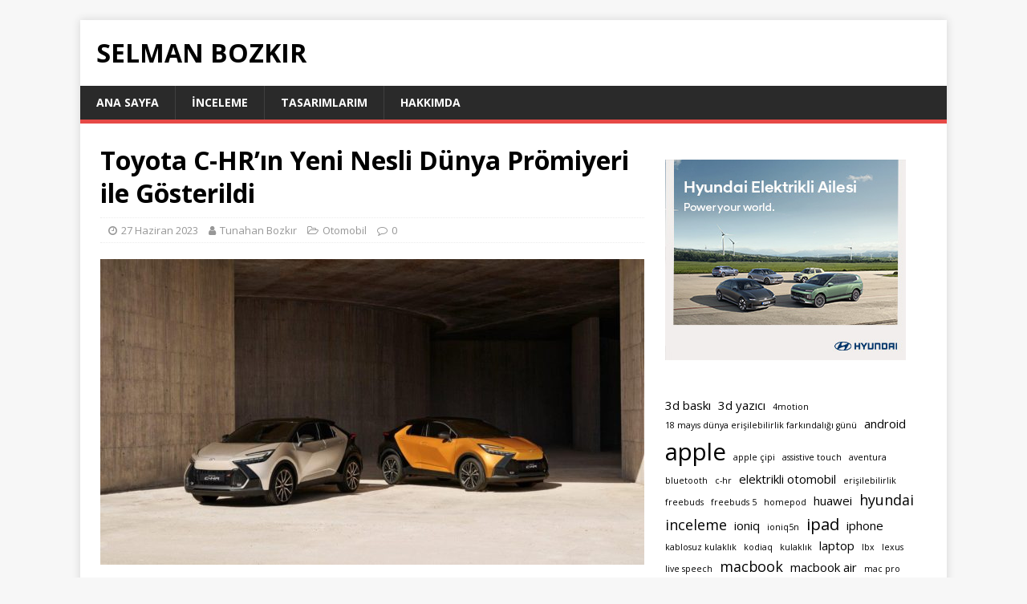

--- FILE ---
content_type: text/html; charset=UTF-8
request_url: https://selmanbozkir.com/toyota-c-hrin-yeni-nesli-dunya-promiyeri-ile-gosterildi/
body_size: 15490
content:
<!DOCTYPE html>
<html class="no-js" lang="tr">
<head>
<meta charset="UTF-8">
<meta name="viewport" content="width=device-width, initial-scale=1.0">
<link rel="profile" href="http://gmpg.org/xfn/11" />
<link rel="pingback" href="https://selmanbozkir.com/xmlrpc.php" />
<title>Toyota C-HR’ın Yeni Nesli Dünya Prömiyeri ile Gösterildi &#8211; Selman Bozkır</title>
<meta name='robots' content='max-image-preview:large' />
<link rel='dns-prefetch' href='//www.googletagmanager.com' />
<link rel='dns-prefetch' href='//stats.wp.com' />
<link rel='dns-prefetch' href='//fonts.googleapis.com' />
<link rel="alternate" type="application/rss+xml" title="Selman Bozkır &raquo; akışı" href="https://selmanbozkir.com/feed/" />
<link rel="alternate" type="application/rss+xml" title="Selman Bozkır &raquo; yorum akışı" href="https://selmanbozkir.com/comments/feed/" />
<link rel="alternate" type="application/rss+xml" title="Selman Bozkır &raquo; Toyota C-HR’ın Yeni Nesli Dünya Prömiyeri ile Gösterildi yorum akışı" href="https://selmanbozkir.com/toyota-c-hrin-yeni-nesli-dunya-promiyeri-ile-gosterildi/feed/" />
<link rel="alternate" title="oEmbed (JSON)" type="application/json+oembed" href="https://selmanbozkir.com/wp-json/oembed/1.0/embed?url=https%3A%2F%2Fselmanbozkir.com%2Ftoyota-c-hrin-yeni-nesli-dunya-promiyeri-ile-gosterildi%2F" />
<link rel="alternate" title="oEmbed (XML)" type="text/xml+oembed" href="https://selmanbozkir.com/wp-json/oembed/1.0/embed?url=https%3A%2F%2Fselmanbozkir.com%2Ftoyota-c-hrin-yeni-nesli-dunya-promiyeri-ile-gosterildi%2F&#038;format=xml" />
<style id='wp-img-auto-sizes-contain-inline-css' type='text/css'>
img:is([sizes=auto i],[sizes^="auto," i]){contain-intrinsic-size:3000px 1500px}
/*# sourceURL=wp-img-auto-sizes-contain-inline-css */
</style>
<style id='wp-emoji-styles-inline-css' type='text/css'>

	img.wp-smiley, img.emoji {
		display: inline !important;
		border: none !important;
		box-shadow: none !important;
		height: 1em !important;
		width: 1em !important;
		margin: 0 0.07em !important;
		vertical-align: -0.1em !important;
		background: none !important;
		padding: 0 !important;
	}
/*# sourceURL=wp-emoji-styles-inline-css */
</style>
<link rel='stylesheet' id='wp-block-library-css' href='https://selmanbozkir.com/wp-includes/css/dist/block-library/style.min.css?ver=6.9' type='text/css' media='all' />
<style id='wp-block-calendar-inline-css' type='text/css'>
.wp-block-calendar{text-align:center}.wp-block-calendar td,.wp-block-calendar th{border:1px solid;padding:.25em}.wp-block-calendar th{font-weight:400}.wp-block-calendar caption{background-color:inherit}.wp-block-calendar table{border-collapse:collapse;width:100%}.wp-block-calendar table.has-background th{background-color:inherit}.wp-block-calendar table.has-text-color th{color:inherit}.wp-block-calendar :where(table:not(.has-text-color)){color:#40464d}.wp-block-calendar :where(table:not(.has-text-color)) td,.wp-block-calendar :where(table:not(.has-text-color)) th{border-color:#ddd}:where(.wp-block-calendar table:not(.has-background) th){background:#ddd}
/*# sourceURL=https://selmanbozkir.com/wp-includes/blocks/calendar/style.min.css */
</style>
<style id='wp-block-heading-inline-css' type='text/css'>
h1:where(.wp-block-heading).has-background,h2:where(.wp-block-heading).has-background,h3:where(.wp-block-heading).has-background,h4:where(.wp-block-heading).has-background,h5:where(.wp-block-heading).has-background,h6:where(.wp-block-heading).has-background{padding:1.25em 2.375em}h1.has-text-align-left[style*=writing-mode]:where([style*=vertical-lr]),h1.has-text-align-right[style*=writing-mode]:where([style*=vertical-rl]),h2.has-text-align-left[style*=writing-mode]:where([style*=vertical-lr]),h2.has-text-align-right[style*=writing-mode]:where([style*=vertical-rl]),h3.has-text-align-left[style*=writing-mode]:where([style*=vertical-lr]),h3.has-text-align-right[style*=writing-mode]:where([style*=vertical-rl]),h4.has-text-align-left[style*=writing-mode]:where([style*=vertical-lr]),h4.has-text-align-right[style*=writing-mode]:where([style*=vertical-rl]),h5.has-text-align-left[style*=writing-mode]:where([style*=vertical-lr]),h5.has-text-align-right[style*=writing-mode]:where([style*=vertical-rl]),h6.has-text-align-left[style*=writing-mode]:where([style*=vertical-lr]),h6.has-text-align-right[style*=writing-mode]:where([style*=vertical-rl]){rotate:180deg}
/*# sourceURL=https://selmanbozkir.com/wp-includes/blocks/heading/style.min.css */
</style>
<style id='wp-block-image-inline-css' type='text/css'>
.wp-block-image>a,.wp-block-image>figure>a{display:inline-block}.wp-block-image img{box-sizing:border-box;height:auto;max-width:100%;vertical-align:bottom}@media not (prefers-reduced-motion){.wp-block-image img.hide{visibility:hidden}.wp-block-image img.show{animation:show-content-image .4s}}.wp-block-image[style*=border-radius] img,.wp-block-image[style*=border-radius]>a{border-radius:inherit}.wp-block-image.has-custom-border img{box-sizing:border-box}.wp-block-image.aligncenter{text-align:center}.wp-block-image.alignfull>a,.wp-block-image.alignwide>a{width:100%}.wp-block-image.alignfull img,.wp-block-image.alignwide img{height:auto;width:100%}.wp-block-image .aligncenter,.wp-block-image .alignleft,.wp-block-image .alignright,.wp-block-image.aligncenter,.wp-block-image.alignleft,.wp-block-image.alignright{display:table}.wp-block-image .aligncenter>figcaption,.wp-block-image .alignleft>figcaption,.wp-block-image .alignright>figcaption,.wp-block-image.aligncenter>figcaption,.wp-block-image.alignleft>figcaption,.wp-block-image.alignright>figcaption{caption-side:bottom;display:table-caption}.wp-block-image .alignleft{float:left;margin:.5em 1em .5em 0}.wp-block-image .alignright{float:right;margin:.5em 0 .5em 1em}.wp-block-image .aligncenter{margin-left:auto;margin-right:auto}.wp-block-image :where(figcaption){margin-bottom:1em;margin-top:.5em}.wp-block-image.is-style-circle-mask img{border-radius:9999px}@supports ((-webkit-mask-image:none) or (mask-image:none)) or (-webkit-mask-image:none){.wp-block-image.is-style-circle-mask img{border-radius:0;-webkit-mask-image:url('data:image/svg+xml;utf8,<svg viewBox="0 0 100 100" xmlns="http://www.w3.org/2000/svg"><circle cx="50" cy="50" r="50"/></svg>');mask-image:url('data:image/svg+xml;utf8,<svg viewBox="0 0 100 100" xmlns="http://www.w3.org/2000/svg"><circle cx="50" cy="50" r="50"/></svg>');mask-mode:alpha;-webkit-mask-position:center;mask-position:center;-webkit-mask-repeat:no-repeat;mask-repeat:no-repeat;-webkit-mask-size:contain;mask-size:contain}}:root :where(.wp-block-image.is-style-rounded img,.wp-block-image .is-style-rounded img){border-radius:9999px}.wp-block-image figure{margin:0}.wp-lightbox-container{display:flex;flex-direction:column;position:relative}.wp-lightbox-container img{cursor:zoom-in}.wp-lightbox-container img:hover+button{opacity:1}.wp-lightbox-container button{align-items:center;backdrop-filter:blur(16px) saturate(180%);background-color:#5a5a5a40;border:none;border-radius:4px;cursor:zoom-in;display:flex;height:20px;justify-content:center;opacity:0;padding:0;position:absolute;right:16px;text-align:center;top:16px;width:20px;z-index:100}@media not (prefers-reduced-motion){.wp-lightbox-container button{transition:opacity .2s ease}}.wp-lightbox-container button:focus-visible{outline:3px auto #5a5a5a40;outline:3px auto -webkit-focus-ring-color;outline-offset:3px}.wp-lightbox-container button:hover{cursor:pointer;opacity:1}.wp-lightbox-container button:focus{opacity:1}.wp-lightbox-container button:focus,.wp-lightbox-container button:hover,.wp-lightbox-container button:not(:hover):not(:active):not(.has-background){background-color:#5a5a5a40;border:none}.wp-lightbox-overlay{box-sizing:border-box;cursor:zoom-out;height:100vh;left:0;overflow:hidden;position:fixed;top:0;visibility:hidden;width:100%;z-index:100000}.wp-lightbox-overlay .close-button{align-items:center;cursor:pointer;display:flex;justify-content:center;min-height:40px;min-width:40px;padding:0;position:absolute;right:calc(env(safe-area-inset-right) + 16px);top:calc(env(safe-area-inset-top) + 16px);z-index:5000000}.wp-lightbox-overlay .close-button:focus,.wp-lightbox-overlay .close-button:hover,.wp-lightbox-overlay .close-button:not(:hover):not(:active):not(.has-background){background:none;border:none}.wp-lightbox-overlay .lightbox-image-container{height:var(--wp--lightbox-container-height);left:50%;overflow:hidden;position:absolute;top:50%;transform:translate(-50%,-50%);transform-origin:top left;width:var(--wp--lightbox-container-width);z-index:9999999999}.wp-lightbox-overlay .wp-block-image{align-items:center;box-sizing:border-box;display:flex;height:100%;justify-content:center;margin:0;position:relative;transform-origin:0 0;width:100%;z-index:3000000}.wp-lightbox-overlay .wp-block-image img{height:var(--wp--lightbox-image-height);min-height:var(--wp--lightbox-image-height);min-width:var(--wp--lightbox-image-width);width:var(--wp--lightbox-image-width)}.wp-lightbox-overlay .wp-block-image figcaption{display:none}.wp-lightbox-overlay button{background:none;border:none}.wp-lightbox-overlay .scrim{background-color:#fff;height:100%;opacity:.9;position:absolute;width:100%;z-index:2000000}.wp-lightbox-overlay.active{visibility:visible}@media not (prefers-reduced-motion){.wp-lightbox-overlay.active{animation:turn-on-visibility .25s both}.wp-lightbox-overlay.active img{animation:turn-on-visibility .35s both}.wp-lightbox-overlay.show-closing-animation:not(.active){animation:turn-off-visibility .35s both}.wp-lightbox-overlay.show-closing-animation:not(.active) img{animation:turn-off-visibility .25s both}.wp-lightbox-overlay.zoom.active{animation:none;opacity:1;visibility:visible}.wp-lightbox-overlay.zoom.active .lightbox-image-container{animation:lightbox-zoom-in .4s}.wp-lightbox-overlay.zoom.active .lightbox-image-container img{animation:none}.wp-lightbox-overlay.zoom.active .scrim{animation:turn-on-visibility .4s forwards}.wp-lightbox-overlay.zoom.show-closing-animation:not(.active){animation:none}.wp-lightbox-overlay.zoom.show-closing-animation:not(.active) .lightbox-image-container{animation:lightbox-zoom-out .4s}.wp-lightbox-overlay.zoom.show-closing-animation:not(.active) .lightbox-image-container img{animation:none}.wp-lightbox-overlay.zoom.show-closing-animation:not(.active) .scrim{animation:turn-off-visibility .4s forwards}}@keyframes show-content-image{0%{visibility:hidden}99%{visibility:hidden}to{visibility:visible}}@keyframes turn-on-visibility{0%{opacity:0}to{opacity:1}}@keyframes turn-off-visibility{0%{opacity:1;visibility:visible}99%{opacity:0;visibility:visible}to{opacity:0;visibility:hidden}}@keyframes lightbox-zoom-in{0%{transform:translate(calc((-100vw + var(--wp--lightbox-scrollbar-width))/2 + var(--wp--lightbox-initial-left-position)),calc(-50vh + var(--wp--lightbox-initial-top-position))) scale(var(--wp--lightbox-scale))}to{transform:translate(-50%,-50%) scale(1)}}@keyframes lightbox-zoom-out{0%{transform:translate(-50%,-50%) scale(1);visibility:visible}99%{visibility:visible}to{transform:translate(calc((-100vw + var(--wp--lightbox-scrollbar-width))/2 + var(--wp--lightbox-initial-left-position)),calc(-50vh + var(--wp--lightbox-initial-top-position))) scale(var(--wp--lightbox-scale));visibility:hidden}}
/*# sourceURL=https://selmanbozkir.com/wp-includes/blocks/image/style.min.css */
</style>
<style id='wp-block-tag-cloud-inline-css' type='text/css'>
.wp-block-tag-cloud{box-sizing:border-box}.wp-block-tag-cloud.aligncenter{justify-content:center;text-align:center}.wp-block-tag-cloud a{display:inline-block;margin-right:5px}.wp-block-tag-cloud span{display:inline-block;margin-left:5px;text-decoration:none}:root :where(.wp-block-tag-cloud.is-style-outline){display:flex;flex-wrap:wrap;gap:1ch}:root :where(.wp-block-tag-cloud.is-style-outline a){border:1px solid;font-size:unset!important;margin-right:0;padding:1ch 2ch;text-decoration:none!important}
/*# sourceURL=https://selmanbozkir.com/wp-includes/blocks/tag-cloud/style.min.css */
</style>
<style id='wp-block-paragraph-inline-css' type='text/css'>
.is-small-text{font-size:.875em}.is-regular-text{font-size:1em}.is-large-text{font-size:2.25em}.is-larger-text{font-size:3em}.has-drop-cap:not(:focus):first-letter{float:left;font-size:8.4em;font-style:normal;font-weight:100;line-height:.68;margin:.05em .1em 0 0;text-transform:uppercase}body.rtl .has-drop-cap:not(:focus):first-letter{float:none;margin-left:.1em}p.has-drop-cap.has-background{overflow:hidden}:root :where(p.has-background){padding:1.25em 2.375em}:where(p.has-text-color:not(.has-link-color)) a{color:inherit}p.has-text-align-left[style*="writing-mode:vertical-lr"],p.has-text-align-right[style*="writing-mode:vertical-rl"]{rotate:180deg}
/*# sourceURL=https://selmanbozkir.com/wp-includes/blocks/paragraph/style.min.css */
</style>
<style id='global-styles-inline-css' type='text/css'>
:root{--wp--preset--aspect-ratio--square: 1;--wp--preset--aspect-ratio--4-3: 4/3;--wp--preset--aspect-ratio--3-4: 3/4;--wp--preset--aspect-ratio--3-2: 3/2;--wp--preset--aspect-ratio--2-3: 2/3;--wp--preset--aspect-ratio--16-9: 16/9;--wp--preset--aspect-ratio--9-16: 9/16;--wp--preset--color--black: #000000;--wp--preset--color--cyan-bluish-gray: #abb8c3;--wp--preset--color--white: #ffffff;--wp--preset--color--pale-pink: #f78da7;--wp--preset--color--vivid-red: #cf2e2e;--wp--preset--color--luminous-vivid-orange: #ff6900;--wp--preset--color--luminous-vivid-amber: #fcb900;--wp--preset--color--light-green-cyan: #7bdcb5;--wp--preset--color--vivid-green-cyan: #00d084;--wp--preset--color--pale-cyan-blue: #8ed1fc;--wp--preset--color--vivid-cyan-blue: #0693e3;--wp--preset--color--vivid-purple: #9b51e0;--wp--preset--gradient--vivid-cyan-blue-to-vivid-purple: linear-gradient(135deg,rgb(6,147,227) 0%,rgb(155,81,224) 100%);--wp--preset--gradient--light-green-cyan-to-vivid-green-cyan: linear-gradient(135deg,rgb(122,220,180) 0%,rgb(0,208,130) 100%);--wp--preset--gradient--luminous-vivid-amber-to-luminous-vivid-orange: linear-gradient(135deg,rgb(252,185,0) 0%,rgb(255,105,0) 100%);--wp--preset--gradient--luminous-vivid-orange-to-vivid-red: linear-gradient(135deg,rgb(255,105,0) 0%,rgb(207,46,46) 100%);--wp--preset--gradient--very-light-gray-to-cyan-bluish-gray: linear-gradient(135deg,rgb(238,238,238) 0%,rgb(169,184,195) 100%);--wp--preset--gradient--cool-to-warm-spectrum: linear-gradient(135deg,rgb(74,234,220) 0%,rgb(151,120,209) 20%,rgb(207,42,186) 40%,rgb(238,44,130) 60%,rgb(251,105,98) 80%,rgb(254,248,76) 100%);--wp--preset--gradient--blush-light-purple: linear-gradient(135deg,rgb(255,206,236) 0%,rgb(152,150,240) 100%);--wp--preset--gradient--blush-bordeaux: linear-gradient(135deg,rgb(254,205,165) 0%,rgb(254,45,45) 50%,rgb(107,0,62) 100%);--wp--preset--gradient--luminous-dusk: linear-gradient(135deg,rgb(255,203,112) 0%,rgb(199,81,192) 50%,rgb(65,88,208) 100%);--wp--preset--gradient--pale-ocean: linear-gradient(135deg,rgb(255,245,203) 0%,rgb(182,227,212) 50%,rgb(51,167,181) 100%);--wp--preset--gradient--electric-grass: linear-gradient(135deg,rgb(202,248,128) 0%,rgb(113,206,126) 100%);--wp--preset--gradient--midnight: linear-gradient(135deg,rgb(2,3,129) 0%,rgb(40,116,252) 100%);--wp--preset--font-size--small: 13px;--wp--preset--font-size--medium: 20px;--wp--preset--font-size--large: 36px;--wp--preset--font-size--x-large: 42px;--wp--preset--spacing--20: 0.44rem;--wp--preset--spacing--30: 0.67rem;--wp--preset--spacing--40: 1rem;--wp--preset--spacing--50: 1.5rem;--wp--preset--spacing--60: 2.25rem;--wp--preset--spacing--70: 3.38rem;--wp--preset--spacing--80: 5.06rem;--wp--preset--shadow--natural: 6px 6px 9px rgba(0, 0, 0, 0.2);--wp--preset--shadow--deep: 12px 12px 50px rgba(0, 0, 0, 0.4);--wp--preset--shadow--sharp: 6px 6px 0px rgba(0, 0, 0, 0.2);--wp--preset--shadow--outlined: 6px 6px 0px -3px rgb(255, 255, 255), 6px 6px rgb(0, 0, 0);--wp--preset--shadow--crisp: 6px 6px 0px rgb(0, 0, 0);}:where(.is-layout-flex){gap: 0.5em;}:where(.is-layout-grid){gap: 0.5em;}body .is-layout-flex{display: flex;}.is-layout-flex{flex-wrap: wrap;align-items: center;}.is-layout-flex > :is(*, div){margin: 0;}body .is-layout-grid{display: grid;}.is-layout-grid > :is(*, div){margin: 0;}:where(.wp-block-columns.is-layout-flex){gap: 2em;}:where(.wp-block-columns.is-layout-grid){gap: 2em;}:where(.wp-block-post-template.is-layout-flex){gap: 1.25em;}:where(.wp-block-post-template.is-layout-grid){gap: 1.25em;}.has-black-color{color: var(--wp--preset--color--black) !important;}.has-cyan-bluish-gray-color{color: var(--wp--preset--color--cyan-bluish-gray) !important;}.has-white-color{color: var(--wp--preset--color--white) !important;}.has-pale-pink-color{color: var(--wp--preset--color--pale-pink) !important;}.has-vivid-red-color{color: var(--wp--preset--color--vivid-red) !important;}.has-luminous-vivid-orange-color{color: var(--wp--preset--color--luminous-vivid-orange) !important;}.has-luminous-vivid-amber-color{color: var(--wp--preset--color--luminous-vivid-amber) !important;}.has-light-green-cyan-color{color: var(--wp--preset--color--light-green-cyan) !important;}.has-vivid-green-cyan-color{color: var(--wp--preset--color--vivid-green-cyan) !important;}.has-pale-cyan-blue-color{color: var(--wp--preset--color--pale-cyan-blue) !important;}.has-vivid-cyan-blue-color{color: var(--wp--preset--color--vivid-cyan-blue) !important;}.has-vivid-purple-color{color: var(--wp--preset--color--vivid-purple) !important;}.has-black-background-color{background-color: var(--wp--preset--color--black) !important;}.has-cyan-bluish-gray-background-color{background-color: var(--wp--preset--color--cyan-bluish-gray) !important;}.has-white-background-color{background-color: var(--wp--preset--color--white) !important;}.has-pale-pink-background-color{background-color: var(--wp--preset--color--pale-pink) !important;}.has-vivid-red-background-color{background-color: var(--wp--preset--color--vivid-red) !important;}.has-luminous-vivid-orange-background-color{background-color: var(--wp--preset--color--luminous-vivid-orange) !important;}.has-luminous-vivid-amber-background-color{background-color: var(--wp--preset--color--luminous-vivid-amber) !important;}.has-light-green-cyan-background-color{background-color: var(--wp--preset--color--light-green-cyan) !important;}.has-vivid-green-cyan-background-color{background-color: var(--wp--preset--color--vivid-green-cyan) !important;}.has-pale-cyan-blue-background-color{background-color: var(--wp--preset--color--pale-cyan-blue) !important;}.has-vivid-cyan-blue-background-color{background-color: var(--wp--preset--color--vivid-cyan-blue) !important;}.has-vivid-purple-background-color{background-color: var(--wp--preset--color--vivid-purple) !important;}.has-black-border-color{border-color: var(--wp--preset--color--black) !important;}.has-cyan-bluish-gray-border-color{border-color: var(--wp--preset--color--cyan-bluish-gray) !important;}.has-white-border-color{border-color: var(--wp--preset--color--white) !important;}.has-pale-pink-border-color{border-color: var(--wp--preset--color--pale-pink) !important;}.has-vivid-red-border-color{border-color: var(--wp--preset--color--vivid-red) !important;}.has-luminous-vivid-orange-border-color{border-color: var(--wp--preset--color--luminous-vivid-orange) !important;}.has-luminous-vivid-amber-border-color{border-color: var(--wp--preset--color--luminous-vivid-amber) !important;}.has-light-green-cyan-border-color{border-color: var(--wp--preset--color--light-green-cyan) !important;}.has-vivid-green-cyan-border-color{border-color: var(--wp--preset--color--vivid-green-cyan) !important;}.has-pale-cyan-blue-border-color{border-color: var(--wp--preset--color--pale-cyan-blue) !important;}.has-vivid-cyan-blue-border-color{border-color: var(--wp--preset--color--vivid-cyan-blue) !important;}.has-vivid-purple-border-color{border-color: var(--wp--preset--color--vivid-purple) !important;}.has-vivid-cyan-blue-to-vivid-purple-gradient-background{background: var(--wp--preset--gradient--vivid-cyan-blue-to-vivid-purple) !important;}.has-light-green-cyan-to-vivid-green-cyan-gradient-background{background: var(--wp--preset--gradient--light-green-cyan-to-vivid-green-cyan) !important;}.has-luminous-vivid-amber-to-luminous-vivid-orange-gradient-background{background: var(--wp--preset--gradient--luminous-vivid-amber-to-luminous-vivid-orange) !important;}.has-luminous-vivid-orange-to-vivid-red-gradient-background{background: var(--wp--preset--gradient--luminous-vivid-orange-to-vivid-red) !important;}.has-very-light-gray-to-cyan-bluish-gray-gradient-background{background: var(--wp--preset--gradient--very-light-gray-to-cyan-bluish-gray) !important;}.has-cool-to-warm-spectrum-gradient-background{background: var(--wp--preset--gradient--cool-to-warm-spectrum) !important;}.has-blush-light-purple-gradient-background{background: var(--wp--preset--gradient--blush-light-purple) !important;}.has-blush-bordeaux-gradient-background{background: var(--wp--preset--gradient--blush-bordeaux) !important;}.has-luminous-dusk-gradient-background{background: var(--wp--preset--gradient--luminous-dusk) !important;}.has-pale-ocean-gradient-background{background: var(--wp--preset--gradient--pale-ocean) !important;}.has-electric-grass-gradient-background{background: var(--wp--preset--gradient--electric-grass) !important;}.has-midnight-gradient-background{background: var(--wp--preset--gradient--midnight) !important;}.has-small-font-size{font-size: var(--wp--preset--font-size--small) !important;}.has-medium-font-size{font-size: var(--wp--preset--font-size--medium) !important;}.has-large-font-size{font-size: var(--wp--preset--font-size--large) !important;}.has-x-large-font-size{font-size: var(--wp--preset--font-size--x-large) !important;}
/*# sourceURL=global-styles-inline-css */
</style>

<style id='classic-theme-styles-inline-css' type='text/css'>
/*! This file is auto-generated */
.wp-block-button__link{color:#fff;background-color:#32373c;border-radius:9999px;box-shadow:none;text-decoration:none;padding:calc(.667em + 2px) calc(1.333em + 2px);font-size:1.125em}.wp-block-file__button{background:#32373c;color:#fff;text-decoration:none}
/*# sourceURL=/wp-includes/css/classic-themes.min.css */
</style>
<link rel='stylesheet' id='mh-google-fonts-css' href='https://fonts.googleapis.com/css?family=Open+Sans:400,400italic,700,600' type='text/css' media='all' />
<link rel='stylesheet' id='mh-magazine-lite-css' href='https://selmanbozkir.com/wp-content/themes/mh-magazine-lite/style.css?ver=2.9.2' type='text/css' media='all' />
<link rel='stylesheet' id='mh-font-awesome-css' href='https://selmanbozkir.com/wp-content/themes/mh-magazine-lite/includes/font-awesome.min.css' type='text/css' media='all' />
<script type="text/javascript" src="https://selmanbozkir.com/wp-includes/js/jquery/jquery.min.js?ver=3.7.1" id="jquery-core-js"></script>
<script type="text/javascript" src="https://selmanbozkir.com/wp-includes/js/jquery/jquery-migrate.min.js?ver=3.4.1" id="jquery-migrate-js"></script>
<script type="text/javascript" src="https://selmanbozkir.com/wp-content/themes/mh-magazine-lite/js/scripts.js?ver=2.9.2" id="mh-scripts-js"></script>

<!-- Google Analytics snippet added by Site Kit -->
<script type="text/javascript" src="https://www.googletagmanager.com/gtag/js?id=UA-138654750-3" id="google_gtagjs-js" async></script>
<script type="text/javascript" id="google_gtagjs-js-after">
/* <![CDATA[ */
window.dataLayer = window.dataLayer || [];function gtag(){dataLayer.push(arguments);}
gtag('set', 'linker', {"domains":["selmanbozkir.com"]} );
gtag("js", new Date());
gtag("set", "developer_id.dZTNiMT", true);
gtag("config", "UA-138654750-3", {"anonymize_ip":true});
gtag("config", "G-DXR11D9DLR");
//# sourceURL=google_gtagjs-js-after
/* ]]> */
</script>

<!-- End Google Analytics snippet added by Site Kit -->
<link rel="https://api.w.org/" href="https://selmanbozkir.com/wp-json/" /><link rel="alternate" title="JSON" type="application/json" href="https://selmanbozkir.com/wp-json/wp/v2/posts/290" /><link rel="EditURI" type="application/rsd+xml" title="RSD" href="https://selmanbozkir.com/xmlrpc.php?rsd" />
<meta name="generator" content="WordPress 6.9" />
<link rel="canonical" href="https://selmanbozkir.com/toyota-c-hrin-yeni-nesli-dunya-promiyeri-ile-gosterildi/" />
<link rel='shortlink' href='https://selmanbozkir.com/?p=290' />
<meta name="generator" content="Site Kit by Google 1.89.0" />	<style>img#wpstats{display:none}</style>
		<!--[if lt IE 9]>
<script src="https://selmanbozkir.com/wp-content/themes/mh-magazine-lite/js/css3-mediaqueries.js"></script>
<![endif]-->
<meta name="generator" content="Elementor 3.16.6; features: e_dom_optimization, e_optimized_assets_loading, e_optimized_css_loading, additional_custom_breakpoints; settings: css_print_method-external, google_font-enabled, font_display-swap">
<link rel="icon" href="https://selmanbozkir.com/wp-content/uploads/2022/12/cropped-selman-bozkir-foto-1-32x32.jpeg" sizes="32x32" />
<link rel="icon" href="https://selmanbozkir.com/wp-content/uploads/2022/12/cropped-selman-bozkir-foto-1-192x192.jpeg" sizes="192x192" />
<link rel="apple-touch-icon" href="https://selmanbozkir.com/wp-content/uploads/2022/12/cropped-selman-bozkir-foto-1-180x180.jpeg" />
<meta name="msapplication-TileImage" content="https://selmanbozkir.com/wp-content/uploads/2022/12/cropped-selman-bozkir-foto-1-270x270.jpeg" />
</head>
<body id="mh-mobile" class="wp-singular post-template-default single single-post postid-290 single-format-standard wp-theme-mh-magazine-lite mh-right-sb elementor-default elementor-kit-154" itemscope="itemscope" itemtype="https://schema.org/WebPage">
<div class="mh-container mh-container-outer">
<div class="mh-header-mobile-nav mh-clearfix"></div>
<header class="mh-header" itemscope="itemscope" itemtype="https://schema.org/WPHeader">
	<div class="mh-container mh-container-inner mh-row mh-clearfix">
		<div class="mh-custom-header mh-clearfix">
<div class="mh-site-identity">
<div class="mh-site-logo" role="banner" itemscope="itemscope" itemtype="https://schema.org/Brand">
<div class="mh-header-text">
<a class="mh-header-text-link" href="https://selmanbozkir.com/" title="Selman Bozkır" rel="home">
<h2 class="mh-header-title">Selman Bozkır</h2>
</a>
</div>
</div>
</div>
</div>
	</div>
	<div class="mh-main-nav-wrap">
		<nav class="mh-navigation mh-main-nav mh-container mh-container-inner mh-clearfix" itemscope="itemscope" itemtype="https://schema.org/SiteNavigationElement">
			<div class="menu-birincil-container"><ul id="menu-birincil" class="menu"><li id="menu-item-17" class="menu-item menu-item-type-custom menu-item-object-custom menu-item-home menu-item-17"><a href="https://selmanbozkir.com/">Ana sayfa</a></li>
<li id="menu-item-68" class="menu-item menu-item-type-taxonomy menu-item-object-category menu-item-68"><a href="https://selmanbozkir.com/category/inceleme/">İnceleme</a></li>
<li id="menu-item-69" class="menu-item menu-item-type-taxonomy menu-item-object-category menu-item-69"><a href="https://selmanbozkir.com/category/tasarimlarim/">Tasarımlarım</a></li>
<li id="menu-item-18" class="menu-item menu-item-type-post_type menu-item-object-page menu-item-18"><a href="https://selmanbozkir.com/hakkimizda/">Hakkımda</a></li>
</ul></div>		</nav>
	</div>
</header><div class="mh-wrapper mh-clearfix">
	<div id="main-content" class="mh-content" role="main" itemprop="mainContentOfPage"><article id="post-290" class="post-290 post type-post status-publish format-standard has-post-thumbnail hentry category-otomobil tag-c-hr tag-otomobil tag-s-suv tag-toyota">
	<header class="entry-header mh-clearfix"><h1 class="entry-title">Toyota C-HR’ın Yeni Nesli Dünya Prömiyeri ile Gösterildi</h1><p class="mh-meta entry-meta">
<span class="entry-meta-date updated"><i class="fa fa-clock-o"></i><a href="https://selmanbozkir.com/2023/06/">27 Haziran 2023</a></span>
<span class="entry-meta-author author vcard"><i class="fa fa-user"></i><a class="fn" href="https://selmanbozkir.com/author/tunahanbozkir/">Tunahan Bozkır</a></span>
<span class="entry-meta-categories"><i class="fa fa-folder-open-o"></i><a href="https://selmanbozkir.com/category/otomobil/" rel="category tag">Otomobil</a></span>
<span class="entry-meta-comments"><i class="fa fa-comment-o"></i><a class="mh-comment-scroll" href="https://selmanbozkir.com/toyota-c-hrin-yeni-nesli-dunya-promiyeri-ile-gosterildi/#mh-comments">0</a></span>
</p>
	</header>
		<div class="entry-content mh-clearfix">
<figure class="entry-thumbnail">
<img src="https://selmanbozkir.com/wp-content/uploads/2023/06/Yeni-Toyota-C-HR-1-678x381.jpg" alt="" title="Yeni Toyota C-HR (1)" />
</figure>

<p><strong>Toyota</strong>, C-SUV segmenti adına bir dönüm noktası olarak gösterilen <strong>Toyota C-HR</strong>’ın yeni neslinin dünya prömiyerini gerçekleştirdi. Tamamen yenilenen <strong>Toyota C-HR</strong>, önceki neslin yenilikçi tasarımını ve üstün kalitesini yeni jenerasyonuna taşıdı. Yeni model, daha çarpıcı iç ve dış tasarımı, kişiselleştirilebilir dijital kokpiti, gelişmiş güvenlik özellikleri ve sürüş destek sistemlerini <strong>5. Nesil Hybrid sistemi</strong> ile birlikte sunarak dikkatleri üzerine çekiyor. Özel olarak Avrupa için tasarlanan, <strong>Avrupa’da geliştirilen ve Türkiye’de üretilen Yeni Toyota C-HR</strong>, son çeyrekte ülkemizde satışa sunulacak. </p>



<p>Büyük bir merakla beklenen modelin dünya prömiyerinde açıklamalar yapan <strong>Toyota Türkiye Pazarlama ve Satış A.Ş. CEO&#8217;su Ali Haydar Bozkurt</strong>, “Bundan 7 yıl önce ilk nesil Toyota C-HR modelini pazara sunduğumuzda büyük ses getirmiştik ve aynı etkinin ikinci nesilde de yaşanacağını görebiliyoruz. Segmentine farklı bir soluk getiren, ikon olmuş bir modelden söz ediyoruz. Aynı zamanda Toyota ürün gamı içerisinde de farklı bir konuma sahip. <strong>Toyota C-HR</strong> modelimiz sadece adet anlamında değil aynı zamanda marka imajı anlamında da büyük bir önem taşıyor. <strong>Toyota C-HR</strong>, markamızla duygusal bağ kurulmasına öncülük yapan bir model ve yeni nesliyle bu iddiasını daha da ileriye taşıyacak” dedi.</p>



<p>Aynı zamanda <strong>Toyota C-HR</strong> modelinin <em>Türkiye’de üretilmesinin</em> ayrı bir öneme sahip olduğunun altını çizen Bozkurt, “<mark style="background-color:#fcb900" class="has-inline-color has-black-color">Toyota C-HR’ın ikinci neslinin yine Türkiye’de üretiliyor olması gurur verici.</mark> Toyota markası adına global ölçekte önem taşıyan bir model ve sadece birkaç yılda <strong>Corolla</strong> gibi ana modellerden biri haline geldi. <mark style="background-color:#fcb900" class="has-inline-color">Yıl sonuna doğru Türkiye’de satışa sunulacak</mark> olan yeni Toyota C-HR öncelikle tam hibrit modeli ile sunulacak. Bununla birlikte önümüzdeki yıl binek otomobil pazarında Türkiye’de üretilen ilk plug-in hibrit versiyonunu da sunmak için çalışmalar yapıyoruz” dedi.</p>



<figure class="wp-block-image size-large"><img fetchpriority="high" decoding="async" width="1024" height="768" src="https://selmanbozkir.com/wp-content/uploads/2023/06/Yeni-Toyota-C-HR-10-1024x768.jpg" alt="" class="wp-image-292" srcset="https://selmanbozkir.com/wp-content/uploads/2023/06/Yeni-Toyota-C-HR-10-1024x768.jpg 1024w, https://selmanbozkir.com/wp-content/uploads/2023/06/Yeni-Toyota-C-HR-10-300x225.jpg 300w, https://selmanbozkir.com/wp-content/uploads/2023/06/Yeni-Toyota-C-HR-10-768x576.jpg 768w, https://selmanbozkir.com/wp-content/uploads/2023/06/Yeni-Toyota-C-HR-10-678x509.jpg 678w, https://selmanbozkir.com/wp-content/uploads/2023/06/Yeni-Toyota-C-HR-10-326x245.jpg 326w, https://selmanbozkir.com/wp-content/uploads/2023/06/Yeni-Toyota-C-HR-10-80x60.jpg 80w, https://selmanbozkir.com/wp-content/uploads/2023/06/Yeni-Toyota-C-HR-10.jpg 1280w" sizes="(max-width: 1024px) 100vw, 1024px" /></figure>



<p>Yeni <strong>Toyota C-HR</strong>’ın “<strong>Süper Coupe</strong>” tasarımına dikkat çeken Ali Haydar Bozkurt, “Yeni Toyota C-HR 2022 yılında lansmanı yapılan “<strong>prologue</strong>” konsept model tasarımına çok benzer çizgilere sahip olarak üretim bandından çıktı. Bu tasarımıyla yollardaki ‘konsept model’ imajını iddialı bir şekilde sunmaya devam edecek. 2017 yılında segmentinin ilk tam hibrit modeli olarak sunulan C-HR, Toyota Hybrid stratejisinin de önemli bir parçası olmaya devam edecek. Lansmanından bu yana <mark style="background-color:#fcb900" class="has-inline-color">17 binin üzerinde hibrit C-HR satışıyla</mark> lider konumda ve yeni nesliyle bunu daha ileriye taşımasını bekliyoruz” dedi.</p>



<h2 class="wp-block-heading"><strong>Yeni Toyota C-HR her zamankinden daha güçlü geliyor&nbsp;</strong></h2>



<p>Yeni <strong>Toyota C-HR</strong>, Toyota’nın kendini kanıtlamış teknolojileriyle donatıldı. Dünya lansmanında farklı motor seçenekleri ile tanıtılan Yeni <strong>Toyota C-HR</strong>, Toyota’nın sıfır emisyona giden mobilite yolculuğunda CO<sub>2</sub> emisyonlarının düşürülmesini hızlandırmaya devam ediyor. </p>



<p>1.8 litre ve 2.0 litre hibrit motor seçenekleriyle tanıtılan ve aynı zamanda ilk defa 2.0 litre plug-in hibrit seçeneğine de sahip olacak. Toyota C-HR, Türkiye pazarında ilk etapta 5. nesil hibrit teknolojisine sahip Hybrid 140 versiyonu ile satışa sunulacak. Hybrid 140 mevcut Toyota C-HR modeline göre daha güçlü olmasının yanı sıra mevcut emisyon ve tüketim değerlerini koruyarak fark yaratmayı başaracak. Hybrid 140, çevreci bir performansa odaklanırken, aynı zamanda keyifli hibrit sürüş deneyiminden de ödün vermeyecek. Bu motorun yanı sıra Avrupa pazarında 5. Jenerasyon hibrit teknolojisine sahip Hybrid 200 ve Plug-in Hybrid 220 motor seçenekleri satışa sunulacak.&nbsp;</p>



<p>Yeni nesil <strong>Toyota C-HR</strong>’ın çift DNA’sıyla dikkat çeken plug-in hibrit versiyonunun Türkiye pazarında satışa sunulması için çalışmalar devam ediyor. </p>



<h2 class="wp-block-heading"><strong>“Süper coupe” tasarımıyla sıra dışı bir görünüm&nbsp;</strong></h2>



<p>Coupe tarzı hatlarıyla SUV tasarım kalıbını farklı bir boyuta taşıyan ilk nesil <strong>Toyota C-HR</strong>, yeni neslinde “süper coupe” profiliyle bu hatları daha da keskinleştiriyor. <strong>Toyota C-HR</strong>’ın önden bakıldığında markanın tam elektrikli model ailesinin yeni yüzünü de taşıdığı görülüyor. <strong>Toyota C-HR</strong> prologue konseptinin tasarım temasına bağlı kalınarak üretime aktarılan ikinci nesil <strong>Toyota C-HR</strong>, dinamik tasarım çizgileriyle her an harekete hazır hissi uyandırıyor. </p>



<p>Yeni <strong>Toyota C-HR</strong>’ın, Toyota’da ilk defa sunulacak olan gövdeye gizli kapı kolları ve yeni çift renk gövde tasarım detaylarıyla öne çıkan modern ve sportif dış tasarımı, onu C-SUV segmentinde farklı bir yere konumlandırıyor. İmza rengi olarak kullanılan yeni <strong>Sülfür</strong> rengi, yeni çift renk gövde tasarımıyla iç kabinde kontrast yaratan dikiş detaylarında kullanılarak, Yeni Toyota C-HR’ı farklı bir boyuta taşıyor. </p>



<p>Daha agresif ve keskin hatlara sahip dış tasarımıyla Yeni Toyota C-HR modeli için mühendisler ve aerodinami ekibi yakın bir çalışma ortaya koydular. Böylece hem aerodinamik olarak verimli hem de görsel olarak etkileyici bir tasarım elde edildi.&nbsp;</p>



<p>Yeni “<strong>Parabola</strong>” tasarıma sahip LED ön farlar ve aracın genişliği boyunca uzanan ve modelin isminin yer aldığı LED arka aydınlatma grubu, Yeni Toyota C-HR’ın dış tasarımında dikkat çeken diğer unsurlar arasında yer alıyor. </p>



<figure class="wp-block-image size-large"><img decoding="async" width="1024" height="899" src="https://selmanbozkir.com/wp-content/uploads/2023/06/Yeni-Toyota-C-HR-3-1024x899.jpg" alt="" class="wp-image-293" srcset="https://selmanbozkir.com/wp-content/uploads/2023/06/Yeni-Toyota-C-HR-3-1024x899.jpg 1024w, https://selmanbozkir.com/wp-content/uploads/2023/06/Yeni-Toyota-C-HR-3-300x263.jpg 300w, https://selmanbozkir.com/wp-content/uploads/2023/06/Yeni-Toyota-C-HR-3-768x674.jpg 768w, https://selmanbozkir.com/wp-content/uploads/2023/06/Yeni-Toyota-C-HR-3.jpg 1166w" sizes="(max-width: 1024px) 100vw, 1024px" /></figure>



<h2 class="wp-block-heading"><strong>Kişiselleştirilmiş Dijital Kokpit Deneyimi&nbsp;</strong></h2>



<p>Toyota, günümüz kullanıcı beklentilerini farklı boyuta taşıyacak kişiselleştirilmiş bir kokpit deneyimi tasarladı. Bu sayede kullanıcılar araç içerisinde akıllı telefon uygulamalarını, dokunmatik ekran ve sesli komut özelliklerini sezgisel olarak kullanabiliyorlar.&nbsp;</p>



<p><strong>Toyota C-HR</strong>, yeni <strong>12.3 inç tamamen dijital gösterge</strong> ekranıyla teknolojik bir sürüş deneyimi sunuyor. Keskin grafiklere sahip dijital göstergeye aktarılan veriler, sürücü tercihlerine ve önceliklerine göre kişiselleştirilebiliyor. Yeni model, Toyota modellerinde<strong> ilk defa sunulan yeni 12.3 inç dokunmatik multimedya ekranı</strong> ile sunuluyor. Multimedya sisteminde Apple CarPlay veya Android Auto ile akıllı telefon bağlantıları gerçekleştirilebiliyor. </p>



<p>Hem Toyota’da hem de C-HR’da bir ilk olarak yeni, <strong>perdesiz teknolojili termal yalıtımlı panoramik cam tavanı</strong> sunuluyor. Bu yenilik, geleneksel cam tavan teknolojisinden farklı olarak, <mark style="background-color:#fcb900" class="has-inline-color">azaltılmış 5 kg ağırlık ve tavan seviyesinde sağlanan 3 cm artış</mark> ile iç mekanda sıcaklığı korumak için klima kullanma ihtiyacını azaltırken tüm yolculara her zamankinden daha ferah bir yolculuk vadediyor. </p>



<p>Yeni nesil <strong>Toyota C-HR</strong>, aynı zamanda çoklu ambiyans aydınlatma özelliğine sahip ilk Toyota modeli oldu. <strong>64 farklı renk seçeneğine sahip ambiyans aydınlatmas</strong>ı, kişiselleştirilebilir renk seçiminin de ötesinde, soğuk veya sıcak olmak üzere kabin ortamını ya da günün saatini yansıtacak şekilde ayarlanabiliyor. Kabin ambiyansı parlak sabah tonlarından akşamları daha dinlendirici tonlara geçiş yapmak üzere günün saatleriyle senkronize edilebiliyor. </p>



<p>Sürdürülebilirlik konusunda da ciddi adımlar atan Yeni Toyota C-HR’da geri dönüştürülmüş parça kullanımı ilk nesle göre iki kat artırıldı ve 100’den fazla parçada kullanıldı. Bunlar arasında, geri dönüştürülmüş PET şişelerden yapılmış yeni bir koltuk döşemesi kumaşı da bulunuyor.&nbsp;</p>



<h2 class="wp-block-heading"><strong>Dinamik sürüş deneyimi&nbsp;</strong></h2>



<p>Yeni <strong>Toyota C-HR</strong>’ın dinamik performansı da her açıdan geliştirilerek daha çevik bir yol tutuşu elde edildi. Ani hızlanmalar ve daha yüksek kontrol için geliştirilen yeni <strong>Toyota C-HR</strong>, keyifli sürüş deneyimini artırmak adına gaz pedalı ve otomobilin tepkileri arasında daha direkt bir ilişki kuruyor. Süspansiyon, frenler ve direksiyon sistemi yeniden tasarlanırken, aracın çevikliği ve sürüş konforu arasında ideal denge yakalandı. </p>



<p>Yeni <strong>Toyota C-HR</strong>’ın geliştirilmesi sırasında Toyota test sürücüleri, Avrupa test merkezindeki pistin yanı sıra farklı ülkelerde, farklı yol koşullarında sürüşler gerçekleştirerek en ideal dinamik dengeye ulaştılar. </p>



<h2 class="wp-block-heading"><strong>Gelişmiş güvenlik ve sürücü asistanları&nbsp;</strong></h2>



<p>Yeni <strong>Toyota C-HR</strong>’ın tüm versiyonları en gelişmiş <strong>Toyota Safety Sense 3 güvenlik sistemlerini</strong> de kapsayan <strong>T-Mate</strong> sürüş destek sistemi ile donatıldı. Kapsamı daha fazla artırılan güvenlik özellikleri, kaza riskini azaltırken sürüş destek asistanı sistemleriyle, keyifli ve güvenli bir sürüş deneyimi sunuyor. Yeni Toyota C-HR, düşük hızlarda kazaları önlemeye yardımcı sistemiyle birlikte, Proaktif Sürüş Desteği ve Viraj Hızı Yönetimine Sahip Radar Seyir Kontrolü özelliklerine ek olarak Otomatik Park Asistanı ve Şerit Değiştirme Asistanı gibi yeni özellikleriyle yarı otonom sürüş deneyiminin de kapılarını aralıyor.</p>
	</div><div class="entry-tags mh-clearfix"><i class="fa fa-tag"></i><ul><li><a href="https://selmanbozkir.com/tag/c-hr/" rel="tag">c-hr</a></li><li><a href="https://selmanbozkir.com/tag/otomobil/" rel="tag">otomobil</a></li><li><a href="https://selmanbozkir.com/tag/s-suv/" rel="tag">s-suv</a></li><li><a href="https://selmanbozkir.com/tag/toyota/" rel="tag">toyota</a></li></ul></div></article><nav class="mh-post-nav mh-row mh-clearfix" itemscope="itemscope" itemtype="https://schema.org/SiteNavigationElement">
<div class="mh-col-1-2 mh-post-nav-item mh-post-nav-prev">
<a href="https://selmanbozkir.com/lexustan-sira-disi-b-suv-yeni-lbx/" rel="prev"><img width="80" height="60" src="https://selmanbozkir.com/wp-content/uploads/2023/06/Lexus-LBX-Urun-Gami-80x60.jpg" class="attachment-mh-magazine-lite-small size-mh-magazine-lite-small wp-post-image" alt="" decoding="async" srcset="https://selmanbozkir.com/wp-content/uploads/2023/06/Lexus-LBX-Urun-Gami-80x60.jpg 80w, https://selmanbozkir.com/wp-content/uploads/2023/06/Lexus-LBX-Urun-Gami-300x225.jpg 300w, https://selmanbozkir.com/wp-content/uploads/2023/06/Lexus-LBX-Urun-Gami-1024x769.jpg 1024w, https://selmanbozkir.com/wp-content/uploads/2023/06/Lexus-LBX-Urun-Gami-768x577.jpg 768w, https://selmanbozkir.com/wp-content/uploads/2023/06/Lexus-LBX-Urun-Gami-678x509.jpg 678w, https://selmanbozkir.com/wp-content/uploads/2023/06/Lexus-LBX-Urun-Gami-326x245.jpg 326w, https://selmanbozkir.com/wp-content/uploads/2023/06/Lexus-LBX-Urun-Gami.jpg 1305w" sizes="(max-width: 80px) 100vw, 80px" /><span>Önceki</span><p>Lexus’tan Sıra Dışı B SUV: Yeni LBX￼</p></a></div>
<div class="mh-col-1-2 mh-post-nav-item mh-post-nav-next">
<a href="https://selmanbozkir.com/homepod-nedir-ve-ne-ise-yarar/" rel="next"><img width="80" height="60" src="https://selmanbozkir.com/wp-content/uploads/2024/05/homepod1-80x60.jpg" class="attachment-mh-magazine-lite-small size-mh-magazine-lite-small wp-post-image" alt="" decoding="async" loading="lazy" srcset="https://selmanbozkir.com/wp-content/uploads/2024/05/homepod1-80x60.jpg 80w, https://selmanbozkir.com/wp-content/uploads/2024/05/homepod1-678x509.jpg 678w, https://selmanbozkir.com/wp-content/uploads/2024/05/homepod1-326x245.jpg 326w" sizes="auto, (max-width: 80px) 100vw, 80px" /><span>Sonraki</span><p>HomePod nedir ve ne işe yarar?</p></a></div>
</nav>
		<h4 id="mh-comments" class="mh-widget-title mh-comment-form-title">
			<span class="mh-widget-title-inner">
				İlk yorum yapan olun			</span>
		</h4>	<div id="respond" class="comment-respond">
		<h3 id="reply-title" class="comment-reply-title">Bir yanıt bırakın <small><a rel="nofollow" id="cancel-comment-reply-link" href="/toyota-c-hrin-yeni-nesli-dunya-promiyeri-ile-gosterildi/#respond" style="display:none;">Yanıtı iptal et</a></small></h3><form action="https://selmanbozkir.com/wp-comments-post.php" method="post" id="commentform" class="comment-form"><p class="comment-notes">E-posta hesabınız yayımlanmayacak.</p><p class="comment-form-comment"><label for="comment">Yorum</label><br/><textarea id="comment" name="comment" cols="45" rows="5" aria-required="true"></textarea></p><p class="comment-form-author"><label for="author">İsim</label><span class="required">*</span><br/><input id="author" name="author" type="text" value="" size="30" aria-required='true' /></p>
<p class="comment-form-email"><label for="email">E-posta</label><span class="required">*</span><br/><input id="email" name="email" type="text" value="" size="30" aria-required='true' /></p>
<p class="comment-form-url"><label for="url">Web sitesi</label><br/><input id="url" name="url" type="text" value="" size="30" /></p>
<p class="comment-form-cookies-consent"><input id="wp-comment-cookies-consent" name="wp-comment-cookies-consent" type="checkbox" value="yes" /><label for="wp-comment-cookies-consent">Bir dahaki sefere yorum yaptığımda kullanılmak üzere adımı, e-posta adresimi ve web sitesi adresimi bu tarayıcıya kaydet.</label></p>
<p class="form-submit"><input name="submit" type="submit" id="submit" class="submit" value="Yorum gönder" /> <input type='hidden' name='comment_post_ID' value='290' id='comment_post_ID' />
<input type='hidden' name='comment_parent' id='comment_parent' value='0' />
</p><p style="display: none;"><input type="hidden" id="akismet_comment_nonce" name="akismet_comment_nonce" value="f3993f387c" /></p><p style="display: none !important;"><label>&#916;<textarea name="ak_hp_textarea" cols="45" rows="8" maxlength="100"></textarea></label><input type="hidden" id="ak_js_1" name="ak_js" value="210"/><script>document.getElementById( "ak_js_1" ).setAttribute( "value", ( new Date() ).getTime() );</script></p></form>	</div><!-- #respond -->
		</div>
	<aside class="mh-widget-col-1 mh-sidebar" itemscope="itemscope" itemtype="https://schema.org/WPSideBar"><div id="block-36" class="mh-widget widget_block widget_media_image">
<figure class="wp-block-image size-full"><a href="https://www.hyundai.com/tr/tr/arac-modelleri/ioniq9/one-cikanlar?utm_source=Otomotiv&amp;utm_medium=Fixed&amp;utm_campaign=EV_Line_Automotive_November&amp;utm_content=Selmanbozkir" target="_blank" rel=" noreferrer noopener"><img loading="lazy" decoding="async" width="300" height="250" src="https://selmanbozkir.com/wp-content/uploads/2025/11/ev-line-300x250-banner.jpg" alt="" class="wp-image-477"/></a></figure>
</div><div id="block-30" class="mh-widget widget_block widget_tag_cloud"><p class="is-style-default wp-block-tag-cloud"><a href="https://selmanbozkir.com/tag/3d-baski/" class="tag-cloud-link tag-link-31 tag-link-position-1" style="font-size: 11.230769230769pt;" aria-label="3d baskı (2 öge)">3d baskı</a>
<a href="https://selmanbozkir.com/tag/3d-yazici/" class="tag-cloud-link tag-link-30 tag-link-position-2" style="font-size: 11.230769230769pt;" aria-label="3d yazıcı (2 öge)">3d yazıcı</a>
<a href="https://selmanbozkir.com/tag/4motion/" class="tag-cloud-link tag-link-67 tag-link-position-3" style="font-size: 8pt;" aria-label="4motion (1 öge)">4motion</a>
<a href="https://selmanbozkir.com/tag/18-mayis-dunya-erisilebilirlik-farkindaligi-gunu/" class="tag-cloud-link tag-link-75 tag-link-position-4" style="font-size: 8pt;" aria-label="18 mayıs dünya erişilebilirlik farkındalığı günü (1 öge)">18 mayıs dünya erişilebilirlik farkındalığı günü</a>
<a href="https://selmanbozkir.com/tag/android/" class="tag-cloud-link tag-link-15 tag-link-position-5" style="font-size: 11.230769230769pt;" aria-label="android (2 öge)">android</a>
<a href="https://selmanbozkir.com/tag/apple/" class="tag-cloud-link tag-link-8 tag-link-position-6" style="font-size: 22pt;" aria-label="apple (11 öge)">apple</a>
<a href="https://selmanbozkir.com/tag/apple-cipi/" class="tag-cloud-link tag-link-94 tag-link-position-7" style="font-size: 8pt;" aria-label="apple çipi (1 öge)">apple çipi</a>
<a href="https://selmanbozkir.com/tag/assistive-touch/" class="tag-cloud-link tag-link-76 tag-link-position-8" style="font-size: 8pt;" aria-label="assistive touch (1 öge)">assistive touch</a>
<a href="https://selmanbozkir.com/tag/aventura/" class="tag-cloud-link tag-link-68 tag-link-position-9" style="font-size: 8pt;" aria-label="aventura (1 öge)">aventura</a>
<a href="https://selmanbozkir.com/tag/bluetooth/" class="tag-cloud-link tag-link-72 tag-link-position-10" style="font-size: 8pt;" aria-label="bluetooth (1 öge)">bluetooth</a>
<a href="https://selmanbozkir.com/tag/c-hr/" class="tag-cloud-link tag-link-99 tag-link-position-11" style="font-size: 8pt;" aria-label="c-hr (1 öge)">c-hr</a>
<a href="https://selmanbozkir.com/tag/elektrikli-otomobil/" class="tag-cloud-link tag-link-53 tag-link-position-12" style="font-size: 11.230769230769pt;" aria-label="elektrikli otomobil (2 öge)">elektrikli otomobil</a>
<a href="https://selmanbozkir.com/tag/erisilebilirlik/" class="tag-cloud-link tag-link-74 tag-link-position-13" style="font-size: 8pt;" aria-label="erişilebilirlik (1 öge)">erişilebilirlik</a>
<a href="https://selmanbozkir.com/tag/freebuds/" class="tag-cloud-link tag-link-70 tag-link-position-14" style="font-size: 8pt;" aria-label="freebuds (1 öge)">freebuds</a>
<a href="https://selmanbozkir.com/tag/freebuds-5/" class="tag-cloud-link tag-link-69 tag-link-position-15" style="font-size: 8pt;" aria-label="freebuds 5 (1 öge)">freebuds 5</a>
<a href="https://selmanbozkir.com/tag/homepod/" class="tag-cloud-link tag-link-101 tag-link-position-16" style="font-size: 8pt;" aria-label="homepod (1 öge)">homepod</a>
<a href="https://selmanbozkir.com/tag/huawei/" class="tag-cloud-link tag-link-27 tag-link-position-17" style="font-size: 11.230769230769pt;" aria-label="huawei (2 öge)">huawei</a>
<a href="https://selmanbozkir.com/tag/hyundai/" class="tag-cloud-link tag-link-50 tag-link-position-18" style="font-size: 13.384615384615pt;" aria-label="hyundai (3 öge)">hyundai</a>
<a href="https://selmanbozkir.com/tag/inceleme/" class="tag-cloud-link tag-link-40 tag-link-position-19" style="font-size: 13.384615384615pt;" aria-label="inceleme (3 öge)">inceleme</a>
<a href="https://selmanbozkir.com/tag/ioniq/" class="tag-cloud-link tag-link-51 tag-link-position-20" style="font-size: 11.230769230769pt;" aria-label="ioniq (2 öge)">ioniq</a>
<a href="https://selmanbozkir.com/tag/ioniq5n/" class="tag-cloud-link tag-link-104 tag-link-position-21" style="font-size: 8pt;" aria-label="ioniq5n (1 öge)">ioniq5n</a>
<a href="https://selmanbozkir.com/tag/ipad/" class="tag-cloud-link tag-link-17 tag-link-position-22" style="font-size: 15.179487179487pt;" aria-label="ipad (4 öge)">ipad</a>
<a href="https://selmanbozkir.com/tag/iphone/" class="tag-cloud-link tag-link-14 tag-link-position-23" style="font-size: 11.230769230769pt;" aria-label="iphone (2 öge)">iphone</a>
<a href="https://selmanbozkir.com/tag/kablosuz-kulaklik/" class="tag-cloud-link tag-link-73 tag-link-position-24" style="font-size: 8pt;" aria-label="kablosuz kulaklık (1 öge)">kablosuz kulaklık</a>
<a href="https://selmanbozkir.com/tag/kodiaq/" class="tag-cloud-link tag-link-91 tag-link-position-25" style="font-size: 8pt;" aria-label="kodiaq (1 öge)">kodiaq</a>
<a href="https://selmanbozkir.com/tag/kulaklik/" class="tag-cloud-link tag-link-71 tag-link-position-26" style="font-size: 8pt;" aria-label="kulaklık (1 öge)">kulaklık</a>
<a href="https://selmanbozkir.com/tag/laptop/" class="tag-cloud-link tag-link-23 tag-link-position-27" style="font-size: 11.230769230769pt;" aria-label="laptop (2 öge)">laptop</a>
<a href="https://selmanbozkir.com/tag/lbx/" class="tag-cloud-link tag-link-97 tag-link-position-28" style="font-size: 8pt;" aria-label="lbx (1 öge)">lbx</a>
<a href="https://selmanbozkir.com/tag/lexus/" class="tag-cloud-link tag-link-95 tag-link-position-29" style="font-size: 8pt;" aria-label="lexus (1 öge)">lexus</a>
<a href="https://selmanbozkir.com/tag/live-speech/" class="tag-cloud-link tag-link-77 tag-link-position-30" style="font-size: 8pt;" aria-label="live speech (1 öge)">live speech</a>
<a href="https://selmanbozkir.com/tag/macbook/" class="tag-cloud-link tag-link-44 tag-link-position-31" style="font-size: 13.384615384615pt;" aria-label="macbook (3 öge)">macbook</a>
<a href="https://selmanbozkir.com/tag/macbook-air/" class="tag-cloud-link tag-link-54 tag-link-position-32" style="font-size: 11.230769230769pt;" aria-label="macbook air (2 öge)">macbook air</a>
<a href="https://selmanbozkir.com/tag/mac-pro/" class="tag-cloud-link tag-link-93 tag-link-position-33" style="font-size: 8pt;" aria-label="mac pro (1 öge)">mac pro</a>
<a href="https://selmanbozkir.com/tag/mac-studio/" class="tag-cloud-link tag-link-92 tag-link-position-34" style="font-size: 8pt;" aria-label="mac studio (1 öge)">mac studio</a>
<a href="https://selmanbozkir.com/tag/offroad/" class="tag-cloud-link tag-link-66 tag-link-position-35" style="font-size: 8pt;" aria-label="offroad (1 öge)">offroad</a>
<a href="https://selmanbozkir.com/tag/otomobil/" class="tag-cloud-link tag-link-49 tag-link-position-36" style="font-size: 20.564102564103pt;" aria-label="otomobil (9 öge)">otomobil</a>
<a href="https://selmanbozkir.com/tag/personal-voice/" class="tag-cloud-link tag-link-78 tag-link-position-37" style="font-size: 8pt;" aria-label="personal voice (1 öge)">personal voice</a>
<a href="https://selmanbozkir.com/tag/philips/" class="tag-cloud-link tag-link-105 tag-link-position-38" style="font-size: 8pt;" aria-label="philips (1 öge)">philips</a>
<a href="https://selmanbozkir.com/tag/point-and-speak/" class="tag-cloud-link tag-link-79 tag-link-position-39" style="font-size: 8pt;" aria-label="point and speak (1 öge)">point and speak</a>
<a href="https://selmanbozkir.com/tag/s-suv/" class="tag-cloud-link tag-link-100 tag-link-position-40" style="font-size: 8pt;" aria-label="s-suv (1 öge)">s-suv</a>
<a href="https://selmanbozkir.com/tag/shapr3d/" class="tag-cloud-link tag-link-34 tag-link-position-41" style="font-size: 13.384615384615pt;" aria-label="shapr3d (3 öge)">shapr3d</a>
<a href="https://selmanbozkir.com/tag/suv/" class="tag-cloud-link tag-link-98 tag-link-position-42" style="font-size: 8pt;" aria-label="suv (1 öge)">suv</a>
<a href="https://selmanbozkir.com/tag/tasarim/" class="tag-cloud-link tag-link-32 tag-link-position-43" style="font-size: 11.230769230769pt;" aria-label="tasarım (2 öge)">tasarım</a>
<a href="https://selmanbozkir.com/tag/toyota/" class="tag-cloud-link tag-link-46 tag-link-position-44" style="font-size: 11.230769230769pt;" aria-label="toyota (2 öge)">toyota</a>
<a href="https://selmanbozkir.com/tag/vw/" class="tag-cloud-link tag-link-103 tag-link-position-45" style="font-size: 8pt;" aria-label="vw (1 öge)">vw</a></p></div><div id="block-27" class="mh-widget widget_block widget_calendar"><div class="wp-block-calendar"><table id="wp-calendar" class="wp-calendar-table">
	<caption>Ocak 2026</caption>
	<thead>
	<tr>
		<th scope="col" aria-label="Pazartesi">P</th>
		<th scope="col" aria-label="Salı">S</th>
		<th scope="col" aria-label="Çarşamba">Ç</th>
		<th scope="col" aria-label="Perşembe">P</th>
		<th scope="col" aria-label="Cuma">C</th>
		<th scope="col" aria-label="Cumartesi">C</th>
		<th scope="col" aria-label="Pazar">P</th>
	</tr>
	</thead>
	<tbody>
	<tr>
		<td colspan="3" class="pad">&nbsp;</td><td>1</td><td>2</td><td>3</td><td>4</td>
	</tr>
	<tr>
		<td>5</td><td>6</td><td>7</td><td>8</td><td>9</td><td>10</td><td>11</td>
	</tr>
	<tr>
		<td>12</td><td>13</td><td>14</td><td>15</td><td>16</td><td id="today">17</td><td>18</td>
	</tr>
	<tr>
		<td>19</td><td>20</td><td>21</td><td>22</td><td>23</td><td>24</td><td>25</td>
	</tr>
	<tr>
		<td>26</td><td>27</td><td>28</td><td>29</td><td>30</td><td>31</td>
		<td class="pad" colspan="1">&nbsp;</td>
	</tr>
	</tbody>
	</table><nav aria-label="Geçmiş ve gelecek aylar" class="wp-calendar-nav">
		<span class="wp-calendar-nav-prev"><a href="https://selmanbozkir.com/2025/02/">&laquo; Şub</a></span>
		<span class="pad">&nbsp;</span>
		<span class="wp-calendar-nav-next">&nbsp;</span>
	</nav></div></div></aside></div>
<div class="mh-copyright-wrap">
	<div class="mh-container mh-container-inner mh-clearfix">
		<p class="mh-copyright">Telif hakkı &copy; 2026 | <a href="https://mhthemes.com/themes/mh-magazine/?utm_source=customer&#038;utm_medium=link&#038;utm_campaign=MH+Magazine+Lite" rel="nofollow">MH Themes</a> tarafından WordPress teması</p>
	</div>
</div>
</div><!-- .mh-container-outer -->
<script type="speculationrules">
{"prefetch":[{"source":"document","where":{"and":[{"href_matches":"/*"},{"not":{"href_matches":["/wp-*.php","/wp-admin/*","/wp-content/uploads/*","/wp-content/*","/wp-content/plugins/*","/wp-content/themes/mh-magazine-lite/*","/*\\?(.+)"]}},{"not":{"selector_matches":"a[rel~=\"nofollow\"]"}},{"not":{"selector_matches":".no-prefetch, .no-prefetch a"}}]},"eagerness":"conservative"}]}
</script>
<script type="text/javascript" src="https://selmanbozkir.com/wp-includes/js/comment-reply.min.js?ver=6.9" id="comment-reply-js" async="async" data-wp-strategy="async" fetchpriority="low"></script>
<script type="text/javascript" src="https://stats.wp.com/e-202603.js" id="jetpack-stats-js" data-wp-strategy="defer"></script>
<script type="text/javascript" id="jetpack-stats-js-after">
/* <![CDATA[ */
_stq = window._stq || [];
_stq.push([ "view", JSON.parse("{\"v\":\"ext\",\"blog\":\"132769992\",\"post\":\"290\",\"tz\":\"3\",\"srv\":\"selmanbozkir.com\",\"j\":\"1:14.0\"}") ]);
_stq.push([ "clickTrackerInit", "132769992", "290" ]);
//# sourceURL=jetpack-stats-js-after
/* ]]> */
</script>
<script defer type="text/javascript" src="https://selmanbozkir.com/wp-content/plugins/akismet/_inc/akismet-frontend.js?ver=1671400536" id="akismet-frontend-js"></script>
<script id="wp-emoji-settings" type="application/json">
{"baseUrl":"https://s.w.org/images/core/emoji/17.0.2/72x72/","ext":".png","svgUrl":"https://s.w.org/images/core/emoji/17.0.2/svg/","svgExt":".svg","source":{"concatemoji":"https://selmanbozkir.com/wp-includes/js/wp-emoji-release.min.js?ver=6.9"}}
</script>
<script type="module">
/* <![CDATA[ */
/*! This file is auto-generated */
const a=JSON.parse(document.getElementById("wp-emoji-settings").textContent),o=(window._wpemojiSettings=a,"wpEmojiSettingsSupports"),s=["flag","emoji"];function i(e){try{var t={supportTests:e,timestamp:(new Date).valueOf()};sessionStorage.setItem(o,JSON.stringify(t))}catch(e){}}function c(e,t,n){e.clearRect(0,0,e.canvas.width,e.canvas.height),e.fillText(t,0,0);t=new Uint32Array(e.getImageData(0,0,e.canvas.width,e.canvas.height).data);e.clearRect(0,0,e.canvas.width,e.canvas.height),e.fillText(n,0,0);const a=new Uint32Array(e.getImageData(0,0,e.canvas.width,e.canvas.height).data);return t.every((e,t)=>e===a[t])}function p(e,t){e.clearRect(0,0,e.canvas.width,e.canvas.height),e.fillText(t,0,0);var n=e.getImageData(16,16,1,1);for(let e=0;e<n.data.length;e++)if(0!==n.data[e])return!1;return!0}function u(e,t,n,a){switch(t){case"flag":return n(e,"\ud83c\udff3\ufe0f\u200d\u26a7\ufe0f","\ud83c\udff3\ufe0f\u200b\u26a7\ufe0f")?!1:!n(e,"\ud83c\udde8\ud83c\uddf6","\ud83c\udde8\u200b\ud83c\uddf6")&&!n(e,"\ud83c\udff4\udb40\udc67\udb40\udc62\udb40\udc65\udb40\udc6e\udb40\udc67\udb40\udc7f","\ud83c\udff4\u200b\udb40\udc67\u200b\udb40\udc62\u200b\udb40\udc65\u200b\udb40\udc6e\u200b\udb40\udc67\u200b\udb40\udc7f");case"emoji":return!a(e,"\ud83e\u1fac8")}return!1}function f(e,t,n,a){let r;const o=(r="undefined"!=typeof WorkerGlobalScope&&self instanceof WorkerGlobalScope?new OffscreenCanvas(300,150):document.createElement("canvas")).getContext("2d",{willReadFrequently:!0}),s=(o.textBaseline="top",o.font="600 32px Arial",{});return e.forEach(e=>{s[e]=t(o,e,n,a)}),s}function r(e){var t=document.createElement("script");t.src=e,t.defer=!0,document.head.appendChild(t)}a.supports={everything:!0,everythingExceptFlag:!0},new Promise(t=>{let n=function(){try{var e=JSON.parse(sessionStorage.getItem(o));if("object"==typeof e&&"number"==typeof e.timestamp&&(new Date).valueOf()<e.timestamp+604800&&"object"==typeof e.supportTests)return e.supportTests}catch(e){}return null}();if(!n){if("undefined"!=typeof Worker&&"undefined"!=typeof OffscreenCanvas&&"undefined"!=typeof URL&&URL.createObjectURL&&"undefined"!=typeof Blob)try{var e="postMessage("+f.toString()+"("+[JSON.stringify(s),u.toString(),c.toString(),p.toString()].join(",")+"));",a=new Blob([e],{type:"text/javascript"});const r=new Worker(URL.createObjectURL(a),{name:"wpTestEmojiSupports"});return void(r.onmessage=e=>{i(n=e.data),r.terminate(),t(n)})}catch(e){}i(n=f(s,u,c,p))}t(n)}).then(e=>{for(const n in e)a.supports[n]=e[n],a.supports.everything=a.supports.everything&&a.supports[n],"flag"!==n&&(a.supports.everythingExceptFlag=a.supports.everythingExceptFlag&&a.supports[n]);var t;a.supports.everythingExceptFlag=a.supports.everythingExceptFlag&&!a.supports.flag,a.supports.everything||((t=a.source||{}).concatemoji?r(t.concatemoji):t.wpemoji&&t.twemoji&&(r(t.twemoji),r(t.wpemoji)))});
//# sourceURL=https://selmanbozkir.com/wp-includes/js/wp-emoji-loader.min.js
/* ]]> */
</script>
</body>
</html>